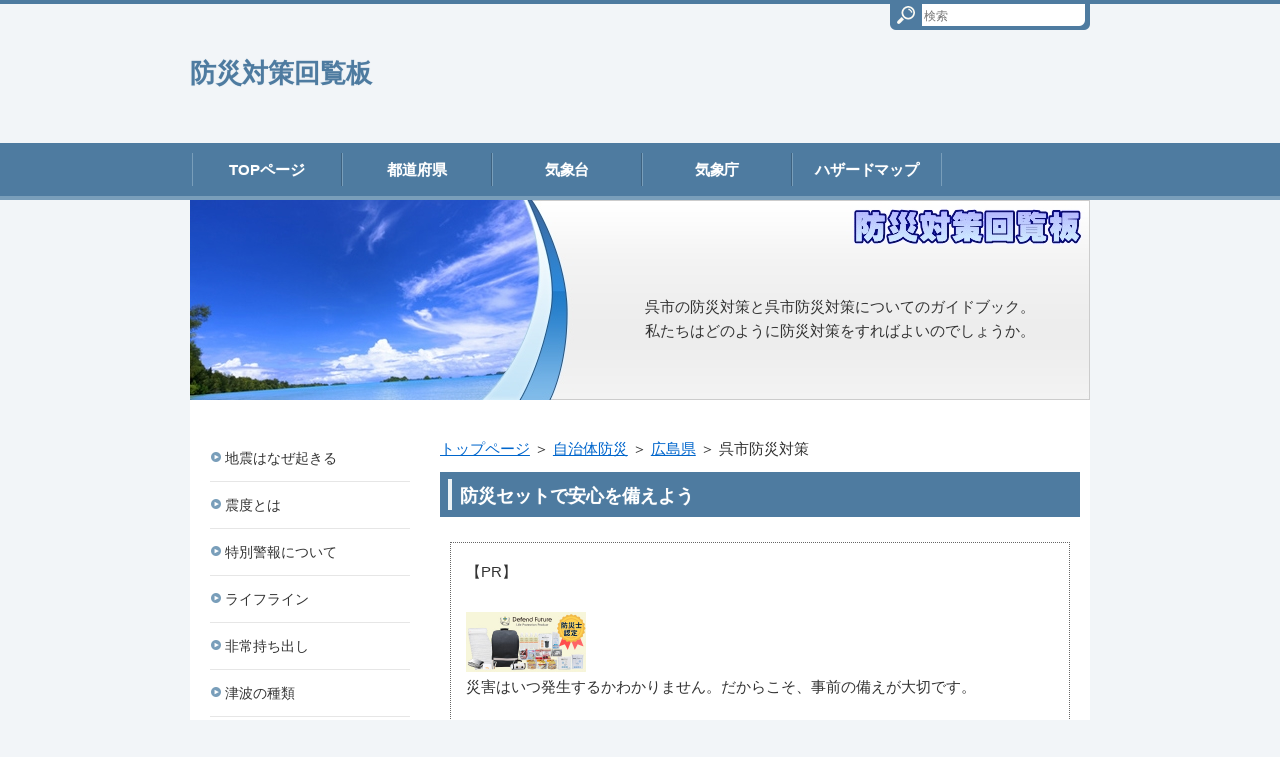

--- FILE ---
content_type: text/html
request_url: https://www.ksamtys.net/bousai/jichitai_bousai/hirosima/hirosima_kure.html
body_size: 5713
content:
<?xml version="1.0" encoding="Shift_JIS"?>
<!DOCTYPE html PUBLIC "-//W3C//DTD XHTML 1.0 Transitional//EN" "http://www.w3.org/TR/xhtml1/DTD/xhtml1-transitional.dtd">
<html xmlns="http://www.w3.org/1999/xhtml" xml:lang="ja" lang="ja">
<head prefix="og: https://ogp.me/ns#">
<script async src="https://pagead2.googlesyndication.com/pagead/js/adsbygoogle.js?client=ca-pub-2054247723026724"
     crossorigin="anonymous"></script>
<meta http-equiv="Content-Type" content="text/html; charset=Shift_JIS" />
<meta http-equiv="Content-Style-Type" content="text/css" />
<meta http-equiv="Content-Script-Type" content="text/javascript" />
<meta name="viewport" content="width=device-width, initial-scale=1.0, minimum-scale=1.0, maximum-scale=1.0, user-scalable=no" />
<meta http-equiv="X-UA-Compatible" content="IE=edge,chrome=1" />
<title>呉市防災対策</title>
<meta name="keywords" content="呉市の防災対策" />
<meta name="description" content="呉市の防災対策と呉市防災対策についてのガイドブック。私たちはどのように防災対策をすればよいのでしょうか。" />
<script src="https://ajax.googleapis.com/ajax/libs/jquery/1.9.1/jquery.min.js" type="text/javascript"></script>
<script src="../../js/config.js" type="text/javascript"></script>
<script src="../../js/jquery.easing.1.3.js"></script>
<link rel="stylesheet" href="../../styles.css" type="text/css" />
<link rel="stylesheet" href="../../css/textstyles.css" type="text/css" />
<link rel="alternate" type="application/rss+xml" title="RSS" href="https://ksamtys.net/bousai/rss.xml" />
<meta property="og:url" content="https://ksamtys.net/bousai/jichitai_bousai/hirosima/hirosima_kure.html">
<meta property="og:type" content="article">
<meta property="og:title" content="呉市防災対策">
<meta property="og:description" content="呉市の防災対策と呉市防災対策についてのガイドブック。私たちはどのように防災対策をすればよいのでしょうか。">
<meta property="og:site_name" content="防災対策回覧板">
<meta property="og:image" content="https://ksamtys.net/bousai/img/sample.jpg">
</head>
<body>
<div id="wrapper">
<div id="top">
<h1 id="logo"><a href="../../"><div id="logo"><span class="logotext">防災対策回覧板</span></div></a></h1>
</div>
<div id="nav"><div id="topmenubox"><div id="topmenubtn">MENU</div><div id="topmenu">
<ul>
<li><span><a href="../../" ontouchstart>TOPページ</a></span></li>
<li><span><a href="../../jichitai/" ontouchstart>都道府県</a></span></li>
<li><span><a href="../../kishoudai.html" ontouchstart>気象台</a></span></li>
<li><span><a href="../../kishouchou.html" ontouchstart>気象庁</a></span></li>
<li><span><a href="../../hazadomap.html" ontouchstart>ハザードマップ</a></span></li>
</ul>
</div></div></div>
<div id="headerbox">
<div class="inner">
<div id="header">
<img class="lazyload" data-src="../../img/header.jpg" width="900" height="200" /><noscript><img src="../../img/header.jpg" /></noscript>
<div id="headertxt">
<div class="desc">呉市の防災対策と呉市防災対策についてのガイドブック。私たちはどのように防災対策をすればよいのでしょうか。</div>
</div>
</div>
</div>
</div>
<div id="column2">
<div id="contents">
<div id="layoutbox">
<div id="main">
<div id="siteNavi">
<span><a href="../../">トップページ</a></span> ＞ <span><a href="../../jichitai_bousai/">自治体防災</a></span> ＞ <span><a href="../../jichitai_bousai/hirosima/">広島県</a></span> ＞ <span>呉市防災対策</span>
</div>
<div class="freespace">
<div class="space-box">
<h3><span>防災セットで安心を備えよう</span></h3>
<div class="space-body"><div id="space1"><div class="dottbox"><p>【PR】</p>
<p><a href="https://px.a8.net/svt/ejp?a8mat=2NGEUF+G6AGXE+328C+1HM30X" rel="nofollow"><br><img class="lazyload" border="0" width="120" height="60" alt="" data-src="https://www29.a8.net/svt/bgt?aid=160329255978&wid=025&eno=01&mid=s00000014286009005000&mc=1"><noscript><img border="0" width="120" height="60" alt="" src="https://www29.a8.net/svt/bgt?aid=160329255978&wid=025&eno=01&mid=s00000014286009005000&mc=1"></noscript></a></p>
<p><img class="lazyload" border="0" width="1" height="1" data-src="https://www18.a8.net/0.gif?a8mat=2NGEUF+G6AGXE+328C+1HM30X" alt=""><noscript><img border="0" width="1" height="1" src="https://www18.a8.net/0.gif?a8mat=2NGEUF+G6AGXE+328C+1HM30X" alt=""></noscript></p>
<p>災害はいつ発生するかわかりません。だからこそ、事前の備えが大切です。</p>
<p>&nbsp;</p>
<p>【ディフェンドフューチャー】の防災セットは、必要なアイテムを厳選し、緊急時に役立つよう設計されています。</p>
<p>&nbsp;</p>
<p>本記事では、防災セットの特徴と、なぜ今準備すべきなのかをご紹介します。</p>
<p>&nbsp;</p>
<h4><span>防災セットとは？</span></h4>
<p>&nbsp;</p>
<p>【ディフェンドフューチャー】の防災セットは、災害時に必要なアイテムをコンパクトにまとめた便利なセットです。</p>
<p>&nbsp;</p>
<p>例えば、防災リュックは一般的な寝室や玄関に馴染むデザインで、夜間でも見つけやすい蓄光材付きの取っ手が特徴です。</p>
<p>&nbsp;</p>
<p>さらに、<b>非常食セット</b>は長期保存が可能で、栄養バランスを考慮した食品が揃っています。</p>
<p>&nbsp;</p>
<p><a href="https://px.a8.net/svt/ejp?a8mat=2NGEUF+G6AGXE+328C+1HONMA" rel="nofollow">防災グッズなら防災士店長が厳選した39点セット【ディフェンドフューチャー】</a></p>
<p><img class="lazyload" border="0" width="1" height="1" data-src="https://www10.a8.net/0.gif?a8mat=2NGEUF+G6AGXE+328C+1HONMA" alt=""><noscript><img border="0" width="1" height="1" src="https://www10.a8.net/0.gif?a8mat=2NGEUF+G6AGXE+328C+1HONMA" alt=""></noscript></p>
<p>&nbsp;</p>
<h4><span>防災セットのメリット</span></h4>
<p>&nbsp;</p>
<p><b>●すぐに持ち出せる</b></p>
<p>必要なアイテムが一つのバッグにまとまっているため、緊急時に素早く対応できます。</p>
<p><b>●長期保存可能</b></p>
<p>食料や水の賞味期限が長く、定期的な買い替えの手間を減らせます。</p>
<p><b>●多様なアイテムを完備</b></p>
<p>防災ラジオ、ヘルメット、衛生用品など、災害時に必要なものが揃っています。</p>
<p>&nbsp;</p>
<h4><span>今すぐ備えるべき理由</span></h4>
<p>日本は地震や台風などの自然災害が多い国です。過去の災害を振り返ると、事前の備えが生死を分けることもあります。</p>
<p>&nbsp;</p>
<p>防災セットを活用することで、家族や大切な人の安全を守る準備ができます。</p>
<p>&nbsp;</p>
<p>災害は予測できませんが、備えることはできます。今すぐ準備を始めて、未来の安全を確保しましょう。</p>
</div></div></div>
</div>
</div>
<h2><span>呉市防災対策　◇呉市防災情報リンク集◇</span></h2>
<div id="text1" class="txt-body">
<p><strong>呉市防災対策</strong>に関する情報について紹介した、<strong>呉市防災対策</strong>情報です。このページからリンクされた呉市のホームページへ直接アクセスし、防災対策に関する情報を閲覧することができます。呉市の防災への取り組みを、インターネットというメディアを利用し地域の皆様へ情報サービスをしていますのでご利用いただければ幸いです。</p>
<p>&nbsp;</p>
<p>スポンサード リンク</p>
<script async src="//pagead2.googlesyndication.com/pagead/js/adsbygoogle.js"></script>
<!-- 防災対策rwd_topad -->
<ins class="adsbygoogle"
     style="display:block"
     data-ad-client="ca-pub-2054247723026724"
     data-ad-slot="7595157920"
     data-ad-format="auto"></ins>
<script>
(adsbygoogle = window.adsbygoogle || []).push({});
</script>
<p>&nbsp;</p>
<h2 id="i1"><span>呉市の防災対策情報</span></h2>
<p><span style="color: #000000;">呉市の防災に関するページについての紹介です。大地震が発生すると、ライフライン(電気・水道・ガス・電話など)がストップする可能性があります。そのとき慌てないためにも、日頃から地震に対する備えをする必要があります。</span></p>
<div class="nmlbox"><p>呉市の防災対策情報主な内容の紹介<br>広島県防災 Ｗｅｂ<br>消防局ホームページへ<br>避難するときの注意点<br>防災対応を身につけよう　自主防災組織<br>異常を感じたら連絡を　がけ地・河川など<br>資金を融資　がけ地の工事<br>地震災害から身を守るために<br>風水害から身を守るために<br>風水害対策は万全ですか？<br>がけ地に建っている住宅の解体費等を補助します<br>災害時の避難所・一時避難場所<br>呉市地域防災計画（消防局ホームページへ）<br>洪水ハザードマップ（消防局ホームページへ）<br>他</p>
<p>&nbsp;</p>
<p><span style="color:#FF7A0A">■詳しくは…</span><a href="https://www.city.kure.hiroshima.jp/kure_top.html" rel="noopener" target="_blank">呉市ホームページ</a> &gt; 災害・救急情報 &gt; <a href="https://www.city.kure.hiroshima.jp/kureinfo/info_bousai.html" rel="noopener" target="_blank">防災情報</a>のページをご覧ください。<br>※ここで紹介しております内容は呉市の防災ページより一部抜粋紹介させていただいております。</p>
</div>
<p>&nbsp;</p>
<p>スポンサード リンク</p>
<script async src="//pagead2.googlesyndication.com/pagead/js/adsbygoogle.js"></script>
<!-- 防災対策rwd_mad -->
<ins class="adsbygoogle"
     style="display:inline-block;width:300px;height:250px"
     data-ad-client="ca-pub-2054247723026724"
     data-ad-slot="3025357522"></ins>
<script>
(adsbygoogle = window.adsbygoogle || []).push({});
</script>
<p>&nbsp;</p>
<h3 id="i2"><span>地震対策</span></h3>
<p>地震はいつ起こるかわかりません、止めることもできません。<br>被害を最小限にとどめるために次のようなことを心がけることが大切です。</p>
<p>&nbsp;</p>
<p>地震でこわいのは火災です。日ごろから火気器具の点検・整備をして、家から火を出さない環境づくりに心がけましょう。<br>非常用持出品を確かめ、飲料水・食料・救急医薬品・生活必需品・防災用品を備えておく。<br>避難場所や避難経路の確認や役割分担など、防災についても家族で相談しておくことも大切です。</p>
<p>&nbsp;</p>
<p>普段の生活で「地震が来たら危ない！」と思った所<br><img class="lazyload" data-src="../../img/menu_bg.png" width="10" height="10" alt="" /><noscript><img src="../../img/menu_bg.png" alt="" /></noscript>ブロック塀や石垣はくずれないように補強する。<br><img class="lazyload" data-src="../../img/menu_bg.png" width="10" height="10" alt="" /><noscript><img src="../../img/menu_bg.png" alt="" /></noscript>不安定なアンテナや屋根瓦は補強する。<br><img class="lazyload" data-src="../../img/menu_bg.png" width="10" height="10" alt="" /><noscript><img src="../../img/menu_bg.png" alt="" /></noscript>プロパンガスのボンベは鎖でしっかり固定する。<br><img class="lazyload" data-src="../../img/menu_bg.png" width="10" height="10" alt="" /><noscript><img src="../../img/menu_bg.png" alt="" /></noscript>家具や大型家電製品などの転倒防止策を行う。</p>
<p>&nbsp;</p>
<table class="dsc2item col2" cellspacing="1">
<tbody>
<tr>
<th>地震発生時の防災心得</th>
</tr>
<tr>
<td>
<p><img class="lazyload" data-src="../../img/button_more2.png" width="16" height="14" alt="" /><noscript><img src="../../img/button_more2.png" alt="" /></noscript>まず自分の身の安全を守る。<br><img class="lazyload" data-src="../../img/button_more2.png" width="16" height="14" alt="" /><noscript><img src="../../img/button_more2.png" alt="" /></noscript>あわてて戸外に飛び出さず、出口を確保する。<br><img class="lazyload" data-src="../../img/button_more2.png" width="16" height="14" alt="" /><noscript><img src="../../img/button_more2.png" alt="" /></noscript>避難は徒歩で、持物は最小限にする。<br><img class="lazyload" data-src="../../img/button_more2.png" width="16" height="14" alt="" /><noscript><img src="../../img/button_more2.png" alt="" /></noscript>狭い路地、塀のわき、がけ、川べりに近寄らない。<br><img class="lazyload" data-src="../../img/button_more2.png" width="16" height="14" alt="" /><noscript><img src="../../img/button_more2.png" alt="" /></noscript>山崩れ、がけ崩れ、浸水に注意する。</span><br>避難時には、ブレーカーを切り、ガスや水道の元栓を締めましょう。</p>
</td>
</tr>
</tbody>
</table>
<div class="dottbox"><p>防災対策官公庁リンク<br>■気象庁 　<a href="https://www.jma.go.jp/bosai/map.html#contents=tsunami" target="_blank" rel="nofollow noopener">津波警報・予報</a><br>■<a href="https://tenki.jp/" target="_blank" rel="nofollow noopener">日本気象協会</a><br>■内閣府<a href="https://www.cao.go.jp/seisaku/seisaku.html" target="_blank" rel="nofollow noopener">防災情報のページ</a><br>■国土交通省 <a href="https://www.mlit.go.jp/saigai/bosaijoho/" target="_blank" rel="nofollow noopener">防災情報提供センター</a></p>
<p>&nbsp;</p>
<p><防災気象情報主な内容><br>気象警報・注意報等<br>気象警報・注意報、気象情報、<br>海上警報、台風情報、洪水予報、土砂災害警戒情報、竜巻注意情報<br>地震・津波・火山関連<br>津波警報・注意報、津波情報、津波予報、地震情報、東海地震関連情報、噴火警報・予報</p>
</div>
<p>&nbsp;</p>
<p>スポンサード リンク</p>
<script async src="//pagead2.googlesyndication.com/pagead/js/adsbygoogle.js"></script>
<!-- 防災対策回覧板down-ad -->
<ins class="adsbygoogle"
     style="display:inline-block;width:336px;height:280px"
     data-ad-client="ca-pub-2054247723026724"
     data-ad-slot="6832923046"></ins>
<script>
(adsbygoogle = window.adsbygoogle || []).push({});
</script>
<p>&nbsp;</p>
<p>【呉市 防災対策回覧板】</p>
</div>
</div>
<div id="menu">
<nav>
<div class="menuitem">
<div class="menubox menulist"><ul id="menu1">
<li><a href="../../genin.html">地震はなぜ起きる</a></li>
<li><a href="../../sindo.html">震度とは</a></li>
<li><a href="../../tokubetukeihou.html">特別警報について</a></li>
<li><a href="../../raifurain.html">ライフライン</a></li>
<li><a href="../../hijyou.html">非常持ち出し</a></li>
<li><a href="../../tunami.html">津波の種類</a></li>
<li><a href="../../kakojisin.html">過去の主な地震</a></li>
<li><a href="../../jisinsonae.html">地震への備え</a></li>
<li><a href="../../shokuryoubichiku.html">食料備蓄のポイント</a></li>
<li><a href="../../kinkyujisin.html">緊急地震速報について</a></li>
<li><a href="../../dengon.html">災害用伝言ダイヤル</a></li>
<li><a href="../../bousainohi.html">防災の日</a></li>
<li><a href="../../kanitoire.html">簡易トイレの準備</a></li>
<li><a href="../../jisinhasei.html">地震災害が発生したら</a></li>
<li><a href="../../izatoiutoki.html">いざという時に備えて</a></li>
<li><a href="../../pethinan.html">ペットと一緒に避難する場合</a></li>
<li><a href="../../jisinhoken.html">地震保険制度</a></li>
<li><a href="../../hazadomap.html">ハザードマップ</a></li>
<li><a href="../../ekijyouka.html">液状化現象</a></li>
<li><a href="../../taihuu.html">台風について</a></li>
<li><a href="../../kishoudai.html">気象台を調べる</a></li>
<li><a href="../../kishouchou.html">気象庁ホームページの紹介</a></li>
<li><a href="../../seihutaiou.html">政府対応 地震・津波に関するホームページ</a></li>
<li><a href="../../bousaikiso.html">防災の基礎知識：災害から身を守るために</a></li>
</ul></div>
</div>
<div class="menuitem">
<h4><span>防災対策回覧板</span></h4>
<div class="menubox menulist"><ul id="menu2">
<li><a href="../../jichitai/">都道府県</a></li>
<li><a href="../../jichitai_bousai/">自治体防災</a></li>
<li><a href="../../menseki.html">免責事項・著作権について</a></li>
<li><a href="../../linkshu.html">防災対策回覧板リンク集</a></li>
</ul></div>
</div>
</nav>
</div>
<br class="clear" />
</div>
<div id="pagetop"><a href="#top">このページの先頭へ戻る</a></div>
</div>
</div>
<div id="footer">
<div class="inner">
<div id="footlinkbox"><div id="footermenu">
</div></div>
<div id="searchbox"><form name="search" id="search" method="Get" action="../../search.php">
<input type="text" Class="skwd" name="keyword" size="20" placeholder="検索" value="" required />
<input type="submit" value="検索" />
</form></div>
<div id="footsub"></div>
</div>
<div class="copyright">Copyright (C) 2025 防災対策回覧板All Rights Reserved.</div>
</div>
</div>
<script src="https://cdn.jsdelivr.net/npm/lazyload@2.0.0-rc.2/lazyload.js"></script>
<script>lazyload();</script>
</body>
</html>

--- FILE ---
content_type: text/html; charset=utf-8
request_url: https://www.google.com/recaptcha/api2/aframe
body_size: 266
content:
<!DOCTYPE HTML><html><head><meta http-equiv="content-type" content="text/html; charset=UTF-8"></head><body><script nonce="zWV_uqczeEimjvAxrviM4g">/** Anti-fraud and anti-abuse applications only. See google.com/recaptcha */ try{var clients={'sodar':'https://pagead2.googlesyndication.com/pagead/sodar?'};window.addEventListener("message",function(a){try{if(a.source===window.parent){var b=JSON.parse(a.data);var c=clients[b['id']];if(c){var d=document.createElement('img');d.src=c+b['params']+'&rc='+(localStorage.getItem("rc::a")?sessionStorage.getItem("rc::b"):"");window.document.body.appendChild(d);sessionStorage.setItem("rc::e",parseInt(sessionStorage.getItem("rc::e")||0)+1);localStorage.setItem("rc::h",'1768876400857');}}}catch(b){}});window.parent.postMessage("_grecaptcha_ready", "*");}catch(b){}</script></body></html>

--- FILE ---
content_type: text/css
request_url: https://www.ksamtys.net/bousai/styles.css
body_size: 12239
content:
@charset "UTF-8";
table{
width:100%;
font-size:13px;
margin:10px 0;
border-collapse:collapse;
border-spacing:0px;
}
th{
background-color:#EBEBEB;
padding:0;
}
td{
background-color:#FFFFFF;
padding:0;
}
table,td,th{
border:solid 1px #CCC;
}
table#toptbl,table#toptbl td,table#toptbl th{
 border:none;
}
#menu .ritem td,#rmenu .ritem td{border:none;}
.rtitle{
height:44px;
text-align:center;
overflow:hidden;
padding:4px;
}
.rimg{
text-align:center;
}
.timg img{
max-width:200px;
height:auto;
}
.price{
color:#CC0000;
font-weight:bold;
}
.tdesc{
text-align:left;
vertical-align:top;
}
.ritm{
background-color:#FFFFFF;
table-layout:fixed;
}
.ritm th,.ritm td{
padding:6px;
line-height:120%;
vertical-align:top;
text-align:center;
}
.tokusho{
}
.tokusho th,.tokusho td{
padding:8px;
}
.tokusho th{
background-color:#E3E3E3;
width:30%;
}
.ritm_desc{
}
.ritm_desc td{
vertical-align:top;
padding:10px;
}
.ritm_desc .title{
background-color:#EBEBEB;
padding:5px;
margin-bottom:8px;
text-align:left;
line-height:120%;
font-family:'HGP創英角ｺﾞｼｯｸUB','Hiragino Kaku Gothic Pro','ヒラギノ角ゴ Pro W6',sans-serif;
font-weight:normal;
}
.ritm_desc .title a{
color:#333;
}
.ritm_desc .title a:hover{
color:#FF0000;
}
.ritm_desc .desc{
padding:20px;
}
.ritm_desc .price{
text-align:left;
padding:0px;
}
.ritm_desc .img{
width:20%;
}
.ritm_desc .more,.ritm_desc .price,.ritm_desc .review{
line-height:25px;
height:25px;
margin-right:5px;
margin-left:5px;
}
table.rnk1item{
table-layout:auto;
border:solid 1px #CCC;
}
.rnk1item td,.rnk1item th{
border:none;
border-bottom:dotted 1px #CCC;
}
.rnk1item th{
background-color:#FFF;
width:auto;
padding:5px;
width:60px;
vertical-align:middle;
}
.rnk1item td{
background-color:#FFFFFF;
vertical-align:top;
font-size:12px;
line-height:130%;
padding:15px 10px;
}
.rnk1item .ttitle{
font-size:18px;
font-weight:bold;
margin-bottom:12px;
line-height:130%;
}
.rnk1item th,.rnk1item td{
}
.rnk1item .timg{
width:auto;
padding-top:10px;
vertical-align:middle;
}
.rnk1item .alt th,.rnk1item .alt td{
}
table.rnk2item{
table-layout:auto;
border:solid 1px #CCC;
}
.rnk2item .timg,.rnk2item .tdesc{
padding:8px;
vertical-align:top;
}
.rnk2item th.ttitle{
padding:10px;
text-align:left;
font-size:16px;
}
.rnk2item td{
overflow:hidden;
}
.rnk2item td.tdesc{
width:100%;
}
.rnk2item td.timg{
width:auto;
}
.rnk2item td.tdesc,.rnk2item td.timg{
border:none;
}
.rnk2item .timg img{
padding-bottom:10px;
height:auto;
}
.rnk2item .tdesc{
line-height:150%;
}
table.rnk2item table.ttable{
width:101%;
margin:0px;
padding:0px;
border:none;
table-layout:fixed;
}
.ttable th,.ttable td{
padding:8px;
line-height:130%;
text-align:center;
border:none;
border-right:dotted 1px #CCC;
}
.rnk3item{
table-layout:auto;
border:solid 1px #CCC;
}
.rnk3item th{
text-align:left;
padding:8px;
font-size:17px;
}
.rnk3item th img{
vertical-align:bottom;
margin-right:6px;
}
.rnk3item td{
padding:10px;
border:none;
}
.rnk3item td.timg{
text-align:center;
width:auto;
}
.rnk3item .img-center{
width:auto;
display:inline;
}
.rnk3item th img{
float:left;
}
.prc1item{
table-layout:auto;
}
.prc1item th{
padding:6px;
text-align:center;
}
.prc1item td{
text-align:center;
padding:6px;
}
.prc1item td{
text-align:center;
padding:6px;
}
.prc1item .alt td{
background-color:#F5F5F5;
}
.prc1item .price{
text-align:right;
width:100px;
font-size:15px;
}
.dsc1item,.dsc2item{
background-color:#CCCCCC;
table-layout:fixed;
}
.dsc1item th,.dsc1item td,.dsc2item th,.dsc2item td{
padding:6px;
}
.dsc1item th{
width:30%;
}
.dsc1item th,.dsc2item th{
text-align:center;
}
.dsc1item td,.dsc2item td{
vertical-align:top;
}
.tblmenu1item td{
font-size:12px;
line-height:130%;
vertical-align:top;
}
.tblmenu1item td .ttitle{
background-color:#EEEEEE;
font-weight:bolder;
padding:7px;
margin-bottom:8px;
font-size:13px;
}
@media screen and (max-width:640px){
td,th,tr{
-moz-box-sizing:border-box;
box-sizing:border-box;
}
tr{
width:100%;
}
.rnk1item th,.rnk1item td{
width:100%;
display:block;
border:none;
}
.rnk1item tr{
border-bottom:solid 1px #CCC;
}
.rnk1item .timg,.rnk1item th,.rnk1item .timg p,.rnk1item th p{
text-align:center !important;
}
.rnk2item td.timg,.rnk2item td.tdesc{
display:block;
width:100%;
border-right:solid 1px #CCC;
}
.rnk2item td.timg{
text-align:center !important;
}
.rnk3item th,.rnk3item td{
display:block;
width:100%;
}
.tokusho td,.tokusho th{
display:block;
width:100%;
}
}
table{
}
td{
}
th{
}
.rank1,.rank2,.rank3,.rank4,.rank5,.point,.point1,.point2,.point3,.point4,.point5,.point6,.point7,.point8,.point9,.point10{
font-family:sans-serif;
font-weight:bold;
_zoom:1;
overflow:hidden;
}
h4{
clear:none;
}
h4,h5,h6,ul,ol{
_zoom:1;
overflow:hidden;
}
.lbg{
line-height:140%;
}
.rank1,.rank2,.rank3,.rank4,.rank5{
background-repeat:no-repeat;
height:25px;
font-size:18px;
margin:10px 0 15px 0;
padding:35px 0 5px 65px;
color:#333;
border-bottom:dotted 1px #666;
clear:both;
}
.rank1{
background-image:url(./img/rank1_a.gif);
}
.rank2{
background-image:url(./img/rank2_a.gif);
}
.rank3{
background-image:url(./img/rank3_a.gif);
}
.rank4{
background-image:url(./img/rank4_a.gif);
}
.rank5{
background-image:url(./img/rank5_a.gif);
}
.point1,.point2,.point3,.point4,.point5,.point6,.point7,.point8,.point9,.point10{
background-repeat:no-repeat;
height:26px;
padding-left:46px;
font-size:16px;
margin-top:10px;
padding-top:14px;
margin-bottom:10px;
border-bottom:dotted 2px #CCC;
color:#3F3F3F;
background-position:4px top;
clear:both;
}
.point{
font-size:15px;
color:#333;
background-image:url(./img/point.png);
background-repeat:no-repeat;
padding-top:5px;
padding-bottom:5px;
padding-left:60px;
margin-bottom:5px;
line-height:130%;
}
.point1{
background-image:url(./img/point1.gif);
}
.point2{
background-image:url(./img/point2.gif);
}
.point3{
background-image:url(./img/point3.gif);
}
.point4{
background-image:url(./img/point4.gif);
}
.point5{
background-image:url(./img/point5.gif);
}
.point6{
background-image:url(./img/point6.gif);
}
.point7{
background-image:url(./img/point7.gif);
}
.point8{
background-image:url(./img/point8.gif);
}
.point9{
background-image:url(./img/point9.gif);
}
.point10{
background-image:url(./img/point10.gif);
}
.arrow_blue,.arrow_orange,.arrow_black,.arrow_red{
background-repeat:no-repeat;
font-weight:bold;
line-height:160%;
font-size:16px;
background-position:left center;
padding-left:25px;
margin-top:3px;
margin-bottom:3px;
font-family:sans-serif;
_zoom:1;
overflow:hidden;
}
.arrow_blue{
background-image:url(./img/arrow_blue.gif);
}
.arrow_orange{
background-image:url(./img/arrow_orange.gif);
}
.arrow_black{
background-image:url(./img/arrow_black.gif);
}
.arrow_red{
background-image:url(./img/arrow_red.gif);
}
blockquote{
font-size:12px;
color:#666666;
border:2px dotted #CCCCCC;
padding-top:10px;
padding-right:10px;
padding-bottom:10px;
padding-left:10px;
margin:15px;
line-height:130%;
}
.alert,.accept,.attention,.thint{
font-size:12px;
line-height:130%;
padding-top:10px;
padding-right:10px;
padding-bottom:10px;
padding-left:55px;
margin-top:10px;
margin-bottom:10px;
background-position:8px 3px;
}
.alert{
background-color:#FFEFEF;
background-image:url(./img/alert.png);
background-repeat:no-repeat;
color:#A2462F;
border:1px solid #FABDA7;
}
.accept{
border:1px solid #C2E39B;
background-color:#EFFADA;
background-image:url(./img/accept.png);
background-repeat:no-repeat;
color:#346F15;
}
.attention{
border:1px solid #FDE8A8;
background-color:#FEF8E0;
background-image:url(./img/attention.png);
background-repeat:no-repeat;
color:#804900;
}
.thint{
border:1px solid #C5D7ED;
background-color:#EFF4FA;
background-image:url(./img/thint.png);
background-repeat:no-repeat;
color:#2C4F7A;
}
 .user1,.user2{
font-size:12px;
line-height:130%;
padding-top:12px;
padding-right:12px;
padding-bottom:12px;
padding-left:100px;
margin-top:10px;
margin-bottom:10px;
background-repeat:no-repeat;
background-position:12px 12px;
background-color:#EFF4FA;
border:1px solid #C5D7ED;
min-height:70px;
_height:70px;
_zoom:1;
overflow:hidden;
}
 .user1{
background-image:url(./img/user1.png);
}
 .user2{
background-image:url(./img/user2.png);
}
.noimage{
padding-left:12px;
background-image:none;
min-height:15px;
}
.ylw{
background-color:#FFE566;
font-weight:bold;
padding:2px;
}
.nmlbox,.dottbox,.ylwbox,.graybg{
padding:15px;
margin-top:10px;
margin-bottom:10px;
clear:both;
}
 .graybg{
background-color:#EBEBEB;
}
.dottbox{
border:dotted 1px #666;
}
.nmlbox{
border:2px solid #CCCCCC;
}
.ylwbox{
background-color:#FFFFD2;
border:2px solid #CC0000;
}
.border1,.border2,.border3,.borderdot,.borderdot2{
margin:10px;
padding:0px;
line-height:1px;
height:1px;
_zoom:1;
overflow:hidden;
}
.border1{
border-bottom:solid 1px #999;
}
.border2{
border-bottom:solid 1px #990000;
}
.border3{
border-bottom:solid 1px #003366;
}
.borderdot{
border-top:dotted 1px #999;
}
.borderdot2{
border-top:dotted 2px #999;
}
.layout_l{
float:left;
}
.layout_r{
float:right;
}
.hd,.hd:hover,.hd:visited{
color:#333;
text-decoration:none;
}
.rnd1{
padding:15px;
margin:15px auto 15px auto;
}
.rnd1{
position:relative;
z-index:1;
padding:15px;
margin:15px auto 15px auto;
-moz-border-radius:10px;
-webkit-border-radius:10px;
border-radius:10px;
}
.rbox1{
background-color:#f0f0f0;
border:1px solid #d7d7d7;
}
.rbox2{
background-color:#FFF;
border:2px solid #FF843F;
}
.rbox3{
background-color:#FFF;
}
.rbox4{
background-color:#F5F5F5;
}
.shadow1,.shadow2,.shadow3{
padding:15px;
margin:15px auto 15px auto;
}
.shadow1{
-moz-box-shadow:2px 2px 2px rgba(0,0,0,0.4);
-webkit-box-shadow:2px 2px 3px rgba(0,0,0,0.4);
box-shadow:2px 2px 2px rgba(0,0,0,0.4);
}
.shadow2{
-moz-box-shadow:2px 2px 3px rgba(0,0,0,0.3);
-webkit-box-shadow:2px 2px 3px rgba(0,0,0,0.3);
box-shadow:0px 0px 3px rgba(0,0,0,0.3);
}
.question1{
font-size:17px;
font-weight:bold;
line-height:130%;
margin:15px auto 4px auto;
padding:5px 0 6px 50px;
background-image:url(./img/q1.png);
background-repeat:no-repeat;
background-position:10px top;
}
.answer1{
position:relative;
font-size:13px;
line-height:140%;
border:solid 1px #CCC;
background-color:#F5F5F5;
-moz-border-radius:10px;
-webkit-border-radius:10px;
border-radius:10px;
margin:5px auto 35px auto;
padding:20px 20px 20px 60px;
background-image:url(./img/a1.png);
background-repeat:no-repeat;
background-position:12px 18px;
}
.question2{
font-size:17px;
font-weight:bold;
line-height:130%;
margin:20px auto 4px auto;
padding:5px 0 6px 50px;
background-image:url(./img/q2.png);
background-repeat:no-repeat;
background-position:10px top;
}
.answer2{
position:relative;
font-size:13px;
line-height:140%;
margin:5px auto 15px auto;
padding:10px 10px 20px 50px;
background-image:url(./img/a2.png);
background-repeat:no-repeat;
background-position:10px 12px;
border-bottom:dotted 1px #CCC;
}
.bln{
font-size:13px;
line-height:130%;
_zoom:1;
overflow:hidden;
padding:0;
margin:0;
color:#333333;
}
.b_body{
margin:0;
width:auto;
padding:12px 19px;
_zoom:1;
overflow:hidden;
}
.balloon1 .b_body{
background-color:#F5F5F5;
border:solid 1px #CCC;
}
.balloon2 .b_body{
background-color:#FFF;
border:solid 1px #CCC;
}
.balloon3 .b_body{
background-color:#EBEBEB;
}
.balloon4 .b_body{
background-color:#EAF1FF;
border:solid 1px #6AA3F9;
}
.balloon5 .b_body{
background-color:#FFEAEA;
border:solid 1px #F96565;
}
.balloon6 .b_body{
background-color:#FFF;
border:solid 2px #CC0000;
}
.balloon7 .b_body{
background-color:#FFF;
border:solid 2px #0080B8;
}
.balloon8 .b_body{
background-color:#FFF;
border:solid 2px #FF8201;
}
.balloon9 .b_body{
background-color:#FFF;
border:2px solid #739221;
}
.bln .img-l{
position:relative;
z-index:100;
background-image:url(./img/balloon.png);
top:18px;
left:1px;
float:left;
width:28px;
height:19px;
margin:0;
}
.bln .img-r{
position:relative;
z-index:100;
background-image:url(./img/balloon.png);
top:18px;
right:1px;
float:right;
width:28px;
height:19px;
margin:0;
}
.bln .img-t{
position:relative;
z-index:100;
background-image:url(./img/balloon.png);
top:1px;
left:30px;
width:22px;
height:22px;
float:none;
margin:0;
}
.bln .img-b{
position:relative;
z-index:100;
background-image:url(./img/balloon.png);
bottom:1px;
left:30px;
width:22px;
height:22px;
margin:0;
}
div.bln:after{height:0; visibility:hidden; content:"."; display:block; clear:both;}
.balloon1 .img-b{ background-position:0 0;} 
.balloon1 .img-l{ background-position:0 -72px;} 
.balloon1 .img-r{ background-position:0 -139px;} 
.balloon1 .img-t{ background-position:0 -206px;} 
.balloon2 .img-b{ background-position:0 -278px;} 
.balloon2 .img-l{ background-position:0 -350px;} 
.balloon2 .img-r{ background-position:0 -417px;} 
.balloon2 .img-t{ background-position:0 -484px;} 
.balloon3 .img-b{ background-position:0 -556px;} 
.balloon3 .img-l{ background-position:0 -628px;} 
.balloon3 .img-r{ background-position:0 -695px;} 
.balloon3 .img-t{ background-position:0 -762px;} 
.balloon4 .img-b{ background-position:0 -834px;} 
.balloon4 .img-l{ background-position:0 -906px;} 
.balloon4 .img-r{ background-position:0 -973px;} 
.balloon4 .img-t{ background-position:0 -1040px;} 
.balloon5 .img-b{ background-position:0 -1112px;} 
.balloon5 .img-l{ background-position:0 -1184px;} 
.balloon5 .img-r{ background-position:0 -1251px;} 
.balloon5 .img-t{ background-position:0 -1318px;} 
.balloon6 .img-b{ background-position:0 -1390px;bottom:2px;} 
.balloon6 .img-l{ background-position:0 -1462px;left:2px;} 
.balloon6 .img-r{ background-position:0 -1531px;right:2px;} 
.balloon6 .img-t{ background-position:0 -1600px;top:2px;} 
.balloon7 .img-b{ background-position:0 -1672px;bottom:2px;} 
.balloon7 .img-l{ background-position:0 -1744px;left:2px;} 
.balloon7 .img-r{ background-position:0 -1813px;right:2px;} 
.balloon7 .img-t{ background-position:0 -1882px;top:2px;} 
.balloon8 .img-b{ background-position:-78px 0;bottom:2px;} 
.balloon8 .img-l{ background-position:-78px -72px;left:2px;}
.balloon8 .img-r{ background-position:-78px -141px;right:2px;}
.balloon8 .img-t{ background-position:-78px -210px;top:2px;}
.balloon9 .img-b{ background-position:-78px -282px;bottom:2px;} 
.balloon9 .img-l{ background-position:-78px -354px;left:2px;} 
.balloon9 .img-r{ background-position:-78px -423px;right:2px;} 
.balloon9 .img-t{ background-position:-78px -492px;top:2px;} 
#footermenu{
text-align:center;
padding:6px;
}
.txt-border{
background-image:url(./img/dott.gif);
background-repeat:repeat;
background-position:left top;
font-size:13px;
line-height:30px;
margin:10px;
padding:0 !important;
border:none !important;
box-shadow:none !important;
}
.txt-border p{
font-size:13px;
line-height:30px;
}
.txt-line{
border:2px solid #CCCCCC;
}
.txt-yellowback{
background-color:#FFF9DF;
border:2px solid #CC0000;
}
.txt-grayback{
background-color:#e6e6e6;
border:3px solid #f6f6f6;
}
.txt-grayback .body{
background-color:#fbfbfb;
}
.txt-colorback{
background-color:#ffe591;
border:3px solid #fff8e1;
}
.txt-colorback .body{
background-color:#fffcf2;
}
.txt-frame{
background-image:url(./img/frame_l.gif);
background-repeat:repeat-y;
background-position:left top;
}
.txt-frame .top{
background-image:url(./img/frame_t.gif);
background-repeat:no-repeat;
background-position:left top;
height:7px;
overflow:hidden;
}
.txt-frame .top_inner{
background-image:url(./img/frame_tr.gif);
background-repeat:no-repeat;
background-position:right top;
height:7px;
}
.txt-frame .body{
background-image:url(./img/frame_r.gif);
background-repeat:repeat-y;
background-position:right top;
padding:20px 25px;
*zoom:1;
}
.txt-frame .bottom{
background-image:url(./img/frame_b.gif);
background-repeat:no-repeat;
background-position:left top;
height:7px;
overflow:hidden;
}
.txt-frame .bottom span{
background-image:url(./img/frame_br.gif);
background-repeat:no-repeat;
background-position:right top;
display:block;
height:7px;
}
.txt-colorframe{
background-image:url(./img/colorframe_l.gif);
background-repeat:repeat-y;
background-position:left top;
}
.txt-colorframe .top{
background-image:url(./img/colorframe_t.gif);
background-repeat:no-repeat;
background-position:left top;
height:7px;
overflow:hidden;
}
.txt-colorframe .top_inner{
background-image:url(./img/colorframe_tr.gif);
background-repeat:no-repeat;
background-position:right top;
height:7px;
}
.txt-colorframe .body{
background-image:url(./img/colorframe_r.gif);
background-repeat:repeat-y;
background-position:right top;
padding:20px 25px;
*zoom:1;
}
.txt-colorframe .bottom{
background-image:url(./img/colorframe_b.gif);
background-repeat:no-repeat;
background-position:left top;
height:7px;
overflow:hidden;
}
.txt-colorframe .bottom span{
background-image:url(./img/colorframe_br.gif);
background-repeat:no-repeat;
background-position:right top;
display:block;
height:7px;
}
.txt-rndbox{
background-image:url(./img/round_l.gif);
background-repeat:repeat-y;
background-position:left top;
border:none !important;
box-shadow:none !important;
}
.txt-rndbox .top{
background-image:url(./img/round_t.gif);
background-repeat:no-repeat;
background-position:left top;
height:15px;
overflow:hidden;
}
.txt-rndbox .top_inner{
background-image:url(./img/round_tr.gif);
background-repeat:no-repeat;
background-position:right top;
height:15px;
}
.txt-rndbox .body{
background-image:url(./img/round_r.gif);
background-repeat:repeat-y;
background-position:right top;
padding:10px 25px;
*zoom:1;
}
.txt-rndbox .bottom{
background-image:url(./img/round_b.gif);
background-repeat:no-repeat;
background-position:left top;
height:15px;
overflow:hidden;
}
.txt-rndbox .bottom span{
background-image:url(./img/round_br.gif);
background-repeat:no-repeat;
background-position:right top;
display:block;
height:15px;
}
#main .txt-decbox1 h2,#main .txt-decbox1 h3,#main .txt-decbox1 h2 span,#main .txt-decbox1 h3 span,#main .txt-decbox2 h2,#main .txt-decbox2 h3,#main .txt-decbox2 h2 span,#main .txt-decbox2 h3 span{
margin:0 !important;
background-image:none;
padding:0;
border:none;
background-color:transparent;
text-align:center;
font-size:20px;
line-height:1.3;
}
#main .txt-decbox1 h2:before,#main .txt-decbox1 h3:before,#main .txt-decbox2 h2:before,#main .txt-decbox2 h3:before,#main .txt-decbox1 h2:after,#main .txt-decbox1 h3:after,#main .txt-decbox2 h2:after,#main .txt-decbox2 h3:after,#main .txt-decbox1 h2 span:before,#main .txt-decbox1 h3 span:before,#main .txt-decbox2 h2 span:before,#main .txt-decbox2 h3 span:before,#main .txt-decbox1 h2 span:after,#main .txt-decbox1 h3 span:after,#main .txt-decbox2 h2 span:after,#main .txt-decbox2 h3 span:after{
background:none;
border:none;
bottom:0;
left:0;
right:0;
top:0;
content:"";
position:static !important;
z-index:-1;
line-height:0;
display:none;
background-color:#fffbee;
}
#text1.txt-decbox1,#text2.txt-decbox1,#text3.txt-decbox1,#text4.txt-decbox1,#text5.txt-decbox1,#text6.txt-decbox1,#text7.txt-decbox1,#text8.txt-decbox1,#text9.txt-decbox1,#text10.txt-decbox1{
background-color:#fffbee;
}
.txt-decbox1{
background-color:#fffbee;
background-image:url(./img/decbox_l.gif);
background-repeat:repeat-y;
background-position:left top;
}
.txt-decbox1 .top{
background-image:url(./img/decbox_t.gif);
background-repeat:no-repeat;
background-position:left top;
height:auto;
padding:0;
}
.txt-decbox1 .top_inner{
background-image:url(./img/decbox_r.gif);
background-repeat:repeat-y;
background-position:right top;
}
.txt-decbox1 .top_inner .top_box{
background-image:url(./img/decbox_tr.gif);
background-repeat:no-repeat;
background-position:right top;
text-align:center;
margin:0;
min-height:36px;
}
#main .txt-decbox1 h2,#main .txt-decbox1 h3{
display:block;
line-height:120%;
padding:30px 60px 10px;
}
.txt-decbox1 .body{
background-image:url(./img/decbox_r.gif);
background-repeat:repeat-y;
background-position:right top;
padding:10px 30px 0;
width:auto;
*zoom:1;
}
.txt-decbox1 .bottom{
background-image:url(./img/decbox_b.gif);
background-repeat:no-repeat;
background-position:left top;
height:50px;
padding:0;
}
.txt-decbox1 .bottom span{
background-image:url(./img/decbox_br.gif);
background-repeat:no-repeat;
background-position:right top;
display:block;
height:50px;
margin:0;
}
.txt-decbox2{
background-image:url(./img/decbox2_r.gif);
background-position:right bottom;
background-repeat:repeat-y;
}
.txt-decbox2 .top{
background-image:url(./img/decbox2_tr.gif);
background-repeat:no-repeat;
background-position:right top;
padding:16px 16px 0 0;
height:auto;
}
.txt-decbox2 .top_inner{
background-image:url(./img/decbox2_l.gif);
background-position:left top;
background-repeat:repeat-y;
}
.txt-decbox2 .top_inner .top_box{
background-image:url(./img/decbox2_t.gif);
background-position:left top;
background-repeat:no-repeat;
padding-left:16px;
position:relative;
top:-16px;
}
.txt-decbox2 .top_inner .top_box2{
background-image:url(./img/decbox2_t2.gif);
background-position:center top;
background-repeat:no-repeat;
display:block;
text-align:center;
min-height:30px;
}
#main .txt-decbox2 h2 span,#main .txt-decbox2 h3 span{
padding:50px 14px 0;
}
.txt-decbox2 .body{
background-image:url(./img/decbox2_l.gif);
background-position:left bottom;
background-repeat:repeat-y;
margin-bottom:-20px;
margin-right:16px;
overflow:hidden;
padding:0 14px 0 30px;
position:relative;
*zoom:1;
}
.txt-decbox2 .bottom{
background-image:url(./img/decbox2_br.gif);
background-position:right top;
background-repeat:no-repeat;
height:60px;
}
.txt-decbox2 .bottom span{
background-image:url(./img/decbox2_b.gif);
background-position:left top;
background-repeat:no-repeat;
display:block;
height:60px;
}
#main .txt-grayback,#main .txt-colorback,#main .txt-line,#main .txt-frame,#main .txt-colorframe,#main .txt-rndbox{
margin-top:10px;
margin-bottom:10px;
}
#main .txt-grayback,#main .txt-colorback{
padding:1px;
}
#main .txt-grayback .body,#main .txt-colorback .body{
padding:20px;
*zoom:1;
}
#main .txt-frame,#main .txt-colorframe{
padding:0;
}
#main .txt-rndbox,#main .txt-decbox1,#main .txt-decbox2{
padding:0;
}
#main .txt-decbox1 .top h2 span,#main .txt-decbox1 .top h3 span{
color:#c1996b;
}
#main .txt-decbox2 .top h2 span,#main .txt-decbox2 .top h3 span{
color:#c28446;
}
.hd{
color:#333;
text-decoration:none;
}
blockquote{
font-size:15px;
color:#666666;
border:2px dotted #CCCCCC;
margin:0;
padding-top:10px;
padding-right:10px;
padding-bottom:10px;
padding-left:10px;
line-height:140%;
}
.border1,.border2,.border3,.borderdot,.borderdot2{
margin:10px 0;
}
.rbox3{
background-color:#FFF;
border:1px solid #d7d7d7;
}
.rtitle{
padding:10px;
}
*{
margin:0;
padding:0;
}
html,body,div,span,applet,object,iframe,h1,h2,h3,h4,h5,h6,p,blockquote,pre,a,abbr,acronym,address,big,cite,code,del,dfn,em,font,img,ins,kbd,q,s,samp,small,strike,strong,sub,sup,tt,var,b,u,i,center,dl,dt,dd,ol,ul,li,fieldset,form,label,legend,table,caption{
background:transparent;
border:0;
font-size:100%;
outline:0;
vertical-align:baseline;
}
blockquote:before,blockquote:after,q:before,q:after{
content:'';
content:none;
}
body{ line-height:1; }
ol,ul{ list-style:none; }
blockquote,q{ quotes:none; }
div,p,h1,h2,h3,h4,h5,h6{
_zoom:1;
display:block;
text-align:left;
}
img{
border:0;
}
@media screen and (max-width:899px){
img{
font-size:0;
height:auto;
line-height:0;
max-width:100%;
vertical-align:top;
}
}
@media screen and (max-width:640px){
img{
float:none !important;
}
}
:focus{ outline:0; }
ins{ text-decoration:none; }
del{ text-decoration:line-through; }
table{
border-collapse:collapse;
border-spacing:0;
}
input,select{
vertical-align:middle;
}
body{
background-color:#f2f5f8;
border-top:4px solid #4e7ba0;
color:#333333;
font-family:'メイリオ',Helvetica,'Hiragino Kaku Gothic Pro',sans-serif;
font-size:15px;
line-height:180%;
text-align:center;
letter-spacing:-0.001em;
-webkit-text-size-adjust:100%;
}
h1,h2,h3,h4,h5,h6,.title,dt{
font-family:'ヒラギノ角ゴ Pro W3','Hiragino Kaku Gothic Pro','メイリオ',Meiryo,Verdana,'ＭＳ Ｐゴシック',sans-serif;
font-weight:700;
}
.clear{
clear:both;
font-size:1px;
line-height:0;
}
ul{
margin:0 10px;
padding:10px 0;
}
ul li{
background-image:url(img/li.png);
background-position:5px 8px;
background-repeat:no-repeat;
padding:0 0 0 16px;
}
ol{
list-style-type:decimal;
margin:0 10px;
padding:10px 0 10px 25px;
}
a{ color:#0066cc; }
a:hover{
color:#0066cc;
text-decoration:none;
}
a:hover img{
background:none !important;
}
a img{ background:none !important; }
#main a:hover,#menu a:hover,#rmenu a:hover,#pagetop a:hover{
left:1px;
position:relative;
top:1px;
}
@media screen and (max-width:640px){
#main a:hover,#menu a:hover,#rmenu a:hover,#pagetop a:hover{
left:0;
position:static;
top:0;
}
}
#wrapper{
overflow:hidden;
text-align:center;
}
#contents{
margin:0 auto;
padding:30px 0 50px;
position:relative;
text-align:center;
width:900px;
background-color:#FFF;
}
#layoutbox{
background-color:#FFF;
overflow:hidden;
padding:5px 10px;
}
#siteNavi{
font-size:15px;
margin-bottom:10px;
}
@media screen and (max-width:899px){
#contents{
padding:30px 10px 50px;
width:auto;
}
#layoutbox{
padding:5px;
}
}
@media screen and (max-width:640px){
#contents{
padding:15px 0 50px;
}
#layoutbox{
padding:5px 0;
}
#siteNavi{
font-size:13px;
margin-bottom:5px;
padding:0 10px;
}
}
#pagetop{
bottom:-3px;
clear:both;
position:absolute;
right:10px;
z-index:5;
}
#pagetop a{
background-image:url(img/pagetop_button.png);
background-position:left top;
background-repeat:no-repeat;
display:block;
height:28px;
overflow:hidden;
text-indent:-9999px;
width:100px;
}
@media screen and (max-width:899px){
#pagetop{
right:10px;
}
#pagetop a{
background-image:url(img/pagetop_button2@.png);
background-position:right top;
padding-right:50px;
}
}
@media screen and (max-width:640px){
#pagetop{
bottom:0;
overflow:hidden;
right:0;
width:100%;
border-top:3px solid #799eba;
}
#pagetop a{
background-image:url(img/pagetop_button_smp.png);
background-position:center center;
background-repeat:no-repeat;
background-color:#4e7ba0;
border:none;
font-size:13px;
height:40px;
line-height:40px;
padding:0;
position:relative;
text-align:center;
width:100%;
}
}
#searchbox{
background-image:url(img/search_input.png);
background-position:right top;
background-repeat:no-repeat;
font-size:12px;
left:auto;
height:28px;
margin-left:0;
position:absolute;
top:2px;
width:100%;
max-width:900px;
}
#searchbox input{
background-color:transparent;
border:none;
cursor:pointer;
height:24px;
overflow:hidden;
position:absolute;
right:170px;
text-indent:-9999px;
top:2px;
vertical-align:middle;
width:28px;
}
#searchbox form{
margin:0;
padding:0;
position:relative;
}
#searchbox .skwd{
background-image:none;
border:0 none;
cursor:auto;
font-size:12px;
right:6px;
line-height:18px;
text-indent:0;
width:160px;
}
@media screen and (max-width:640px){
#searchbox{
background-color:#4e7ba0;
background-image:url(img/searchbutton.png);
background-position:15px 5px;
background-repeat:no-repeat;
margin:10px auto 5px;
padding:0 15px;
height:40px;
top:auto;
right:auto;
position:relative;
width:100%;
color:#333;
}
#searchbox input{
width:30px;
height:26px;
padding:0;
color:#333;
left:0px;
-webkit-appearance:none;
}
#searchbox input.skwd{
font-size:14px;
margin:0 0 0 30px;
padding:0px 5px 0 5px;
background-color:#fff;
overflow:hidden;
max-width:100%;
width:82%;
}
}
.txt-img{
}
.txt-img img{
margin:0 8px 8px 8px;
}
.center{
margin-bottom:5px;
margin-top:5px;
text-align:center;
}
.float-l{ float:left;}
.float-r{ float:right;}
.float-l img,.float-r img{
margin-bottom:20px;
}
.float-l img{ 
margin-right:20px;
}
.float-r img{
margin-left:20px;
}
.clear,.FloatEnd{
clear:both;
font-size:1px;
height:0;
line-height:0;
}
@media screen and (max-width:640px){
.txt-img{
padding:0 10px;
text-align:center !important;
}
.txt-img,.txt-img img{
float:none !important;
}
.float-l p,.float-l{
text-align:center;
float:none;
}
}
#top{
margin:0 auto;
text-align:left;
width:900px;
}
#top #logo,#top h1{
padding:28px 0;
width:600px;
}
#top #logo a,#top h1 a{
color:#4e7ba0;
text-shadow:0 0 1px rgba(78,123,160,.3);
font-size:26px;
font-weight:600;
text-decoration:none;
}
#top #logo a img,#top h1 a img{
vertical-align:middle;
}
@media screen and (max-width:899px){
#top{
width:auto;
}
#top #logo,#top h1{
-webkit-box-sizing:border-box;
-moz-box-sizing:border-box;
box-sizing:border-box;
padding:28px 0 28px 10px;
width:66.6666666667%;
}
}
@media screen and (max-width:640px){
#top #logo,#top h1{
padding:18px 60px 18px 10px;
width:auto;
}
#top #logo a,#top h1 a{
font-size:18px;
}
}
#headerbox .inner{
text-align:center;
}
#header{
height:350px;
margin:0 auto;
position:relative;
text-align:left;
width:900px;
}
#header img{
left:0;
position:absolute;
top:0;
}
#header #headertxt{
left:50%;
position:absolute;
top:80px;
width:45%;
}
#header .title,#header .desc{
padding-left:5px;
padding-right:5px;
}
#header .title a{
color:#4e7ba0;
text-shadow:0 0 1px rgba(78,123,160,.3);
font-size:28px;
font-weight:700;
line-height:120%;
text-decoration:none;
word-wrap:break-word;
}
#header .desc{
color:#333;
font-size:15px;
line-height:160%;
padding-top:15px;
word-wrap:break-word;
}
#header .desc span{
color:#333;
font-size:15px;
padding-top:15px;
}
@media screen and (max-width:899px){
#headerbox{
position:relative;
}
#header{
height:auto !important;
width:auto;
}
#header img{
position:static;
}
}
@media screen and (max-width:640px){
#header #headertxt{
padding:15px 15px 5px;
position:static;
width:auto;
}
#header .title{
text-align:center;
text-shadow:1px 1px 1px rgb(204,204,204);
}
#header .title a{
color:#4e7ba0;
font-size:20px;
}
#header .desc{
color:#343434;
font-size:12px;
}
}
*:first-child+html body{
padding-left:1px;
}
#nav{
border-bottom:4px solid #799eba;
background-color:#4e7ba0;
}
#topmenubox{
margin:0 auto;
text-align:center;
width:916px;
}
#topmenubox #topmenubtn{
display:none;
}
#topmenu ul,#topmenu li{
list-style-image:none;
list-style-type:none;
background-image:none;
}
#topmenu ul{
font-family:'ヒラギノ角ゴ Pro W3','Hiragino Kaku Gothic Pro','メイリオ',Meiryo,Verdana,'ＭＳ Ｐゴシック',sans-serif;
font-weight:700;
overflow:hidden;
width:900px;
padding:10px 0;
}
#topmenu li{
border-left:1px solid #799eba;
border-right:1px solid #3e6280;
padding:0;
float:left;
width:148px;
}
#topmenu li:last-child{
border-right:1px solid #799eba;
}
#topmenu li a{
list-style-image:none;
color:#fff;
display:block;
font-size:1em;
text-shadow:0 0 1px rgba(255,255,255,.3);
overflow:hidden;
padding:3px;
text-align:center;
text-decoration:none;
}
#topmenu li a:hover{
text-decoration:underline;
}
@media screen and (max-width:899px){
#topmenubox{
padding:0;
width:auto;
}
#topmenu ul{
background:none repeat scroll 0 0 transparent;
display:table;
width:100%;
clear:both;
margin:0;
}
#topmenu li{
background:none repeat scroll 0 0 transparent;
display:table-cell;
float:none;
margin:0;
padding:0;
width:auto;
}
#topmenu li:before{
clear:both;
background-color:transparent;
content:"";
height:auto;
left:auto;
position:static;
top:auto;
width:auto;
}
#topmenu li a{
position:relative;
}
}
@media screen and (max-width:640px){
#nav{
border-bottom:none;
background-color:none;
}
#topmenubox{
padding:0;
position:relative;
margin:0;
}
#topmenubox #topmenubtn{
color:#4e7ba0;
cursor:pointer;
display:block;
font-size:10px;
height:20px;
padding-top:15px;
position:absolute;
right:10px;
text-align:center;
top:-45px;
width:40px;
}
#topmenubox #topmenubtn:before{
border-bottom:3px solid #4e7ba0;
border-top:3px solid #4e7ba0;
content:"";
height:3px;
left:7px;
position:absolute;
top:0;
width:26px;
}
#topmenubox #topmenubtn:after{
border-top:3px solid #4e7ba0;
content:"";
height:0;
left:7px;
position:absolute;
top:12px;
width:26px;
}
#topmenu ul{
display:none;
table-layout:auto;
margin:0;
padding:0;
}
#topmenu ul.menuon{
display:block;
}
#topmenu li{
border-bottom:1px solid #799eba;
display:block;
text-align:left;
}
#topmenu li:last-child{
border-bottom:none;
}
#topmenu li a{
color:#fff;
padding:8px 45px 8px 20px;
position:relative;
text-align:left;
}
#topmenu li a:before{
border-bottom:none;
border-left:none;
border-right:2px solid #ffffff;
border-top:2px solid #ffffff;
background-color:transparent;
height:5px;
margin-top:-4px;
right:20px;
top:50%;
-webkit-transform:rotate(45deg);
transform:rotate(45deg);
width:5px;
}
#topmenu li:first-child a:after{
background-color:transparent;
left:0;
width:0;
}
#topmenu li:last-child{
border-right:none;
}
}
#main{
float:right;
overflow:hidden;
word-wrap:break-word;
width:640px;
}
@media screen and (max-width:899px){
#main{
width:72.2222222222%;
}
}
@media screen and (max-width:640px){
#main{
float:none;
width:100%;
}
}
#main .text,#text1,#text2,#text3,#text4,#text5,#text6,#text7,#text8,#text9,#text10,#space1,#space2{
margin-bottom:20px;
overflow:hidden;
padding:10px;
}
#main h2,#main h3{
background-color:#4e7ba0;
margin-bottom:5px;
padding:5px 0;
}
#main h2 span,#main h3 span{
display:block;
border-left:4px solid #eef3f6;
color:#FFF;
font-size:18px;
text-shadow:0 0 1px rgba(255,255,255,.3);
margin:2px 8px;
padding:4px 0 0 8px;
}
#main .text h3,#text1 h3,#text2 h3,#text3 h3,#text4 h3,#text5 h3,#text6 h3,#text7 h3,#text8 h3,#text9 h3,#text10 h3,#space1 h3,#space2 h3{
margin:0 0 5px -10px;
}
#main h4{
background-image:url(img/h4-border-Bottom.gif);
background-position:left bottom;
background-repeat:repeat-x;
margin:5px auto;
position:relative;
}
#main h4 span{
background-image:url(img/h4.png);
background-position:left 10px;
background-repeat:no-repeat;
color:#4e7ba0;
text-shadow:0 0 1px rgba(78,123,160,.3);
display:block;
font-size:17px;
padding:3px 0 3px 12px;
position:relative;
}
#main h5{
background-image:url(img/h5.png);
background-position:left top;
background-repeat:no-repeat;
color:#333333;
text-shadow:0 0 1px rgba(51,51,51,.1);
font-size:16px;
line-height:150%;
margin:3px auto;
padding-left:28px;
}
#main h6{
background-image:url(img/h6.png);
background-position:left 1px;
background-repeat:no-repeat;
color:#333333;
text-shadow:0 0 1px rgba(51,51,51,.1);
font-size:16px;
margin:3px auto;
padding-left:22px;
line-height:140%;
}
#main .atn02{
background-color:#f2f2f2;
background-image:url(img/atn_02.gif);
background-position:14px 14px;
background-repeat:no-repeat;
margin:20px 0 10px;
overflow:hidden;
padding:20px 20px 20px 50px;
}
@media all and (-webkit-min-device-pixel-ratio:1.5){
#main .atn02{
background-image:url(img/atn_02@2x.gif);
-webkit-background-size:22px 32px;
background-size:22px 32px;
}
}
#main .atn02 span{
border-bottom:1px dashed #c2c2c2;
color:#4d4d4d;
font-weight:bold;
padding-bottom:3px;
}
@media screen and (max-width:640px){
#main h2,#main h3{
margin:0;
}
#main .text h3,#text1 h3,#text2 h3,#text3 h3,#text4 h3,#text5 h3,#text6 h3,#text7 h3,#text8 h3,#text9 h3,#text10 h3,#space1 h3,#space2 h3{
margin:20px -10px 10px;
}
}
#menu img{
max-width:100%;
height:auto;
}
#menu{
float:left;
overflow:hidden;
width:220px;
}
#menu ul#newEntry,#menu ul#entryarchive,#rmenu ul#newEntry,#rmenu ul#entryarchive{
background-image:url(img/menubox_bg.gif);
background-position:center bottom;
background-repeat:repeat-x;
padding:0 0 5px 0;
}
#menu .rankbox{
border-bottom:1px solid #E6E6E6;
font-size:12px;
margin-bottom:10px;
padding-bottom:10px;
}
#menu .rankbox img{
width:185px;
}
.menubox{
margin-bottom:25px;
}
.menulist{
margin-bottom:0 !important;
overflow:hidden;
}
.menulist ul{
margin-bottom:25px;
padding:0 0 5px 0;
}
.menulist li{
background:none repeat scroll 0 0 transparent;
border-bottom:1px solid #e6e6e6;
line-height:150%;
padding:0;
position:relative;
}
.menulist li a{
background-image:url(img/menu_bg.png);
background-position:1px 17px;
background-repeat:no-repeat;
color:#333333;
display:block;
font-size:14px;
padding:12px 10px 12px 15px;
text-decoration:none;
}
.menulist li a:hover{
color:#4e7ba0;
text-decoration:underline;
}
.menulist .l2 a{
background-image:url(img/menu_bg2.png);
background-position:15px 18px;
font-weight:normal;
padding-left:26px;
}
.menulist .l3 a{
background-image:url(img/menu_bg2.png);
background-position:30px 18px;
font-weight:normal;
padding-left:41px;
}
#menu .title,#rmenu .title,#menu h4,#rmenu h4{
background-color:#4e7ba0;
border-bottom:2px solid #fafafa;
overflow:hidden;
position:relative;
text-shadow:none;
margin:0;
}
#menu .title span,#rmenu .title span,#menu h4 span,#rmenu h4 span{
background-image:url(img/menu-h4.png);
background-position:left 11px;
background-repeat:no-repeat;
color:#fff;text-shadow:0 0 1px rgba(255,255,255,.3);
display:block;
font-size:16px;
padding:14px 8px 14px 34px;
line-height:130%;
}
@media screen and (max-width:899px){
#menu{
width:24.4444444444%;
}
#column2 .menulist li a,.menulist .l2 a,.menulist .l3 a{
position:relative;
}
}
@media screen and (max-width:640px){
#menu{
float:none;
width:100%;
}
#menu .title,#rmenu .title,#menu h4,#rmenu h4{
margin-left:0;
}
#menu .title span,#rmenu .title span,#menu h4 span,#rmenu h4 span{
font-size:18px;
}
.menulist ul{
margin-bottom:5px;
}
.menulist .l2,.menulist .l3{
display:none;
}
.menubox{
margin-bottom:0;
}
#menu .title span,#rmenu .title span,#menu h4 span,#rmenu h4 span{
border-bottom:1px solid #e6e6e6;
border-left:none;
border-right:none;
border-top:1px solid #e6e6e6;
}
}
.bannerbox{
background-color:#FFF;
-webkit-border-radius:6px;
-moz-border-radius:6px;
border-radius:6px;
margin-bottom:10px;
position:relative;
}
.bannerbox ul{
padding:5px;
}
.bannerbox li{
background:none repeat scroll 0 0 transparent;
margin-bottom:5px;
padding:0;
}
.bannerbox li a{
font-size:15px;
}
.bannerbox li a img{
vertical-align:bottom; 
}
@media screen and (max-width:899px){
.bannerbox li:before{
background-color:transparent;
content:"";
height:auto;
left:auto;
position:static;
top:auto;
width:auto;
}
.menulist li:before{
background-color:transparent;
}
}
@media screen and (max-width:640px){
.bannerbox li{
margin-bottom:10px;
text-align:center;
}
}
ul#newEntry li,ul#entryarchive li{
background:none repeat scroll 0 0 transparent;
border-bottom:1px solid #E6E6E6;
font-size:12px;
line-height:140%;
padding:15px 10px;
}
@media screen and (max-width:899px){
ul#newEntry li:before,ul#entryarchive li:before{
background-color:transparent;
content:"";
height:auto;
left:auto;
position:static;
top:auto;
width:auto;
}
}
#footer{
border-top:3px solid #799eba;
background-color:#4e7ba0;
color:#FFF;
font-size:12px;
margin:0 auto;
text-align:center;
}
#footer .inner{
margin:0 auto;
overflow:hidden;
padding:2px 0 2px;
width:900px;
text-align:center;
font-size:13px;
}
#footer a{
color:#FFF;
}
#footer p{
float:right;
overflow:hidden;
position:relative;
word-wrap:break-word;
}
#footlinkbox{
background-color:#4e7ba0;
padding:10px 10px 5px;
text-align:center;
}
#footermenu{
ont-size:0;
letter-spacing:-.40em;
line-height:26px;
margin:0 auto;
text-align:left;
max-width:900px;
}
#footermenu span{
display:inline-block;
margin:0 25px 5px 0;
*display:inline;
*zoom:1;
}
#footermenu a{
border-right:1px solid #799eba;
color:#fff;
letter-spacing:normal;
line-height:140%;
font-size:12px;
padding-right:25px;
text-decoration:none;
}
#footermenu a:hover{
text-decoration:underline;
}
#footer #footsub{
text-align:center;
max-width:900px;
height:auto;
margin:10px auto 0;
}
#footer .copyright{
display:block;
background-color:#3e6280;
line-height:28px;
text-align:center;
font-size:14px;
}
@media screen and (max-width:899px){
#footer .inner{
text-align:center;
max-width:100%;
}
#footlinkbox{
padding:15px 0 5px 10px;
}
#footermenu{
max-width:100%;
}
}
@media screen and (max-width:640px){
#footer{
background-image:none;
border-top:none;
}
#footlinkbox{
margin-bottom:0;
padding:0;
}
#footermenu span{
border-bottom:1px solid #799eba;
display:block;
margin:0;
}
#footermenu a{
border-right:none;
display:block;
font-size:13px;
padding:12px 24px 12px 10px;
position:relative;
text-decoration:none;
}
#footermenu{
position:static;
width:auto;
margin:0;
padding:0;
}
#footer .inner{
background-color:#4e7ba0;
padding:0px 10px 10px 0;
line-height:130%;
}
#footer #footsub{
text-align:center;
}
#footer #footsub a{
text-decoration:none;
}
#footer #footsub a:first-child{
border-left:none;
}
}
#whatsnew{
margin-bottom:20px;
position:relative;
}
#whatsnew .title{
background-color:#4e7ba0;
margin-bottom:5px;
padding:5px 0;
}
#whatsnew .title span{
background-image:url(img/whatsnew_title.png);
background-position:left top;
background-repeat:no-repeat;
display:block;
color:#FFF;text-shadow:0 0 1px rgba(255,255,255,.3);
font-size:18px;
font-weight:600;
margin:2px 0px;
padding:4px 38px;
}
#whatsnew ul{
padding:0;
}
#whatsnew ul li{
background:none repeat scroll 0 0 transparent;
border-bottom:1px dotted #ccc;
font-size:15px;
padding:10px 15px;
position:relative;
}
#whatsnew ul li span{
padding-right:10px;
}
@media screen and (max-width:899px){
#whatsnew .title{
position:relative;
}
#whatsnew ul li:before{
background-color:transparent;
}
}
@media screen and (max-width:640px){
#whatsnew{
background-color:#fbfbfb;
margin-bottom:0;
padding:10px 0 0;
}
#whatsnew .title{
margin-right:0;
border-bottom:none;
}
#whatsnew ul{
background-color:#ffffff;
border-bottom:1px solid #e6e6e6;
}
#whatsnew ul:last-child{
border-bottom:none;
}
#whatsnew ul li:last-child{
border-bottom:none;
}
#whatsnew ul li span{
color:#666666;
display:block;
padding-right:0;
}
}
#categorylist{
padding:10px;
}
#categorylist .catbox{
background-color:#f2f5f8;
margin-right:10px;
margin-bottom:30px;
overflow:hidden;
position:relative;
font-size:15px;
_height:1%;
}
#categorylist .thumb{
float:left;
padding:0 20px 0 0;
}
#categorylist .thumb img{
vertical-align:bottom;
}
#categorylist .body{
overflow:hidden;
}
#categorylist .title{
background-image:url(img/h4-border-Bottom.gif);
background-position:left bottom;
background-repeat:repeat-x;
font-weight:700;
margin-bottom:10px;
overflow:hidden;
padding:10px 15px 8px 15px;
}
#categorylist .title a{
background-image:url(img/category_title.png);
background-position:left 9px;
background-repeat:no-repeat;
color:#4e7ba0;
font-size:18px;
line-height:1.6;
text-decoration:none;
padding:6px 22px 13px;
}
#categorylist p{
font-size:15px;
line-height:170%;
padding:0 15px;
}
#categorylist .more{
float:right;
height:30px;
margin:10px 1px 1px 0;
padding:0 15px 15px 0;
_height:1%;
}
#categorylist .more a{
background-image:url(img/button_more2.png);
background-position:right 6px;
background-repeat:no-repeat;
display:block;
padding-right:19px;
color:#4e7ba0;
}
#pagelist{
margin-bottom:10px;
margin-top:10px;
padding:10px;
text-align:center;
}
#pagelist ul{
letter-spacing:-0.4em;
padding:0;
}
#pagelist li{
background:none repeat scroll 0 0 transparent;
display:inline-block;
letter-spacing:normal;
list-style-type:none;
margin:0 5px 10px;
padding:0;
*display:inline;
*zoom:1;
}
#pagelist a{
background-color:#fbfbfb;
border:1px solid #e6e6e6;
color:#333333;
display:inline-block;
padding:6px 15px;
text-align:center;
text-decoration:none;
*display:inline;
*zoom:1;
}
#pagelist a:hover{
background-color:#333333;
color:#FFF;
}
@media screen and (max-width:899px){
#categorylist .more a{
background-position:right 4px;
display:block;
font-size:15px;
height:26px;
line-height:24px;
overflow:hidden;
position:relative;
text-align:center;
text-indent:inherit;
}
#categorylist .more a:before{
border-bottom:none;
border-left:none;
border-right:1px solid #ffffff;
border-top:1px solid #ffffff;
content:"";
height:4px;
margin-top:-2px;
position:absolute;
right:16px;
top:50%;
-webkit-transform:rotate(45deg);
transform:rotate(45deg);
width:4px;
}
#pagelist li:before{
background-color:transparent;
content:"";
height:auto;
left:auto;
position:static;
top:auto;
width:auto;
}
}
@media screen and (max-width:640px){
#categorylist .catbox{
padding:15px;
}
#categorylist .thumb{
float:left;
padding:0 15px 0 0;
}
#categorylist .thumb img{
max-width:100px;
}
#categorylist .title{
padding:5px 0;
}
#categorylist .title a{
font-size:16px;
background-position:left 5px;
line-height:1.6;
padding:4px 22px 15px;
}
#categorylist p{
font-size:14px;
line-height:150%;
}
}
#entrylist{
margin-right:10px;
margin-bottom:20px;
background-color:#f2f5f8;
}
#entrylist .inner{
overflow:hidden;
text-align:left;
}
#entrylist h4{
background-image:none;
background-color:#4e7ba0;
margin-bottom:5px;
padding:5px 0;
}
#entrylist h4 span{
background-image:url(img/entrylist-h4.png);
background-position:left 2px;
background-repeat:no-repeat;
display:block;
color:#FFF;text-shadow:0 0 1px rgba(255,255,255,.3);
line-height:32px;
font-size:18px;
margin:2px 8px 2px 0;
padding:4px 8px 2px 38px;
}
#entrylist dl{
overflow:hidden;
position:relative;
top:-1px;
*height:1%;
}
#entrylist dt{
border-top:1px dotted #ccc;
margin:0 10px;
padding:15px 5px;
position:relative;
*height:1%;
}
#entrylist dt:first-child{
border-top:none;
}
#entrylist dt a{
background-image:url(img/entry_title.png);
background-position:left 4px;
background-repeat:no-repeat;
display:inline-block;
font-size:15px;
font-weight:500;
line-height:150%;
padding:1px 0 1px 19px;
*display:inline;
*zoom:1;
}
#entrylist dd{
font-size:15px;
line-height:150%;
margin-top:-10px;
padding:0 10px 15px 25px;
}
#searchresult{
margin-bottom:20px;
overflow:hidden;
padding:10px;
}
#relNavigate{
margin-bottom:15px;
padding-bottom:10px;
padding-top:10px;
text-align:center;
}
#relNavigate a{
font-size:14px;
font-weight:700;
margin-left:10px;
margin-right:10px;
}
@media screen and (max-width:640px){
#entrylist{
margin:0;
padding:0;
}
#entrylist h4{
margin-left:-10px;
padding:8px;
}
#entrylist h4 span{
font-size:18px;
}
#entrylist dl{
border-bottom:none;
padding:0 5px;
top:0;
}
#entrylist dt{
padding:15px 5px;
}
#entrylist dt:first-child{
border-top:none;
}
#entrylist dt a{
font-size:15px;
}
#entrylist dt a:hover{
position:relative;
}
#entrylist dd{
font-size:14px;
line-height:140%;
padding:0 5px 15px 20px;
}
#relNavigate a{
background-color:#FBFBFB;
color:#333333;
display:inline-block;
height:40px;
line-height:40px;
position:relative;
text-decoration:none;
width:35%;
z-index:0;
}
#relNavigate a:hover{
position:relative;
}
#relNavigate a:first-child{
border-bottom:1px solid #E6E6E6;
border-right:1px solid #E6E6E6;
border-top:1px solid #E6E6E6;
}
#relNavigate a:last-child{
border-bottom:1px solid #E6E6E6;
border-left:1px solid #E6E6E6;
border-top:1px solid #E6E6E6;
}
#relNavigate a:before{
background-color:#FBFBFB;
content:"";
height:29px;
position:absolute;
top:5px;
-webkit-transform:rotate(45deg);
transform:rotate(45deg);
width:29px;
z-index:-1;
}
#relNavigate a:first-child:before{
border-bottom:1px solid #E6E6E6;
border-left:1px solid #E6E6E6;
left:-15px;
}
#relNavigate a:last-child:before{
border-right:1px solid #E6E6E6;
border-top:1px solid #E6E6E6;
right:-15px;
}
}
#sitemaps ul{
margin:0;
padding:5px 10px;
}
#sitemaps li{
background-image:none;
line-height:0;
padding:0;
}
#sitemaps .l1{
margin-top:10px;
}
#sitemaps .l2{
margin-top:5px;
}
#sitemaps .l3{
margin-top:5px;
}
#sitemaps li a{
background-image:url(img/menu_bg.png);
background-position:left 8px;
background-repeat:no-repeat;
display:inline-block;
line-height:180%;
list-style-image:none;
list-style-type:none;
padding-left:12px;
*display:inline;
*zoom:1;
color:#333;
text-decoration:none;
}
#sitemaps .l1 a{
font-size:16px;
font-weight:700;
}
#sitemaps .l2 a{
background-image:url(img/menu_bg2.png);
font-size:14px;
margin-left:25px;
}
#sitemaps .l3 a{
background-image:url(img/menu_bg2.png);
background-position:left 6px;
font-size:12px;
margin-left:45px;
}
@media screen and (max-width:640px){
#sitemaps ul{
padding:0 10px;
}
#sitemaps li{
border-bottom:1px solid #ddd;
}
#sitemaps .l1,#sitemaps .l2,#sitemaps .l3{
margin-top:0;
}
#sitemaps li a{
display:block;
padding:12px 10px 12px 25px;
text-decoration:none;
}
#sitemaps .l1 a{
background-position:10px 18px;
line-height:1.5;
}
#sitemaps .l2 a{
margin-left:0;
background-position:25px 20px;
padding:12px 40px;
}
#sitemaps .l3 a{
font-size:13px;
background-position:2px 16px;
padding:10px 15px;
}
#sitemaps li a:before{
left:20px;
top:20px;
}
#sitemaps .l2 a:before{
left:auto;
margin-top:-3px;
right:20px;
top:50%;
}
#sitemaps .l3 a:before{
left:50px;
}
}
#space1,#space2{ margin-bottom:25px }
#space3,#space4,#space5,#space6{
line-height:130%;
padding:10px;
}
.grayline{
border:1px solid #CCCCCC;
margin:10px;
}
.graybg{
margin:10px;
}
#main .grayline{
margin:10px;
padding:10px;
margin-bottom:15px;
}
#menu .grayline{
font-size:90%;
padding:8px;
margin-bottom:15px;
}
}
.blog{
border-bottom-color:#e6e6e6;
border-bottom-style:solid;
border-bottom-width:1px;
margin-bottom:15px;
overflow:hidden;
padding:10px;
}
.blog .thumb{
float:left;
margin-right:15px;
}
.blog .thumb img{ width:125px; }
.blog .title{
background-image:url(img/h6.png);
background-position:10px 1px;
background-repeat:no-repeat;
color:#333333;
text-shadow:0 0 1px rgba(51,51,51,.1);
font-size:16px;
margin:3px auto;
padding-left:34px;
line-height:140%;
}
.blog .title a{ color:#333; }
.blog .info{
color:#666;
margin-bottom:10px;
padding:0 10px;
}
.blog .info a{ color:#666; }
.blog .body{
line-height:150%;
overflow:hidden;
padding:0 10px;
}
.blog .more{
font-weight:700;
margin-bottom:10px;
margin-top:10px;
padding-right:5px;
text-align:right;
}
#searchresult dt{
font-size:14px;
padding:5px 0;
}
#searchresult dd{
border-bottom-color:#e6e6e6;
border-bottom-style:solid;
border-bottom-width:1px;
line-height:150%;
margin:0 0 10px;
padding-bottom:15px;
}
#searchresult b{
color:#0066CC;
}
@media screen and (max-width:640px){
#searchresult dt{
padding:15px 10px 5px;
}
#searchresult dd{
margin:0 0 0;
padding:0 10px 15px;
}
}
#linklist{
margin-bottom:20px;
overflow:hidden;
padding:10px;
}
#linklist dt{
font-size:14px;
padding:5px 0;
}
#linklist dd{
border-bottom-color:#e6e6e6;
border-bottom-style:solid;
border-bottom-width:1px;
line-height:130%;
margin:0 0 10px;
padding-bottom:15px;
}
#main .point1,#main .point2,#main .point3,#main .point4,#main .point5,#main .point6,#main .point7,#main .point8,#main .point9,#main .point10{
background-position:left top;
background-repeat:no-repeat;
color:#333333;
font-size:20px;
font-weight:700;
height:auto;
line-height:140%;
margin-bottom:3px;
margin-top:15px;
padding:13px 0 10px 55px;
*zoom:1;
}
#main .point1{ background-image:url(img/point1.png); }
#main .point2{ background-image:url(img/point2.png); }
#main .point3{ background-image:url(img/point3.png); }
#main .point4{ background-image:url(img/point4.png); }
#main .point5{ background-image:url(img/point5.png); }
#main .point6{ background-image:url(img/point6.png); }
#main .point7{ background-image:url(img/point7.png); }
#main .point8{ background-image:url(img/point8.png); }
#main .point9{ background-image:url(img/point9.png); }
#main .point10{ background-image:url(img/point10.png); }
@media all and (-webkit-min-device-pixel-ratio:1.5){
#main .point1{ background-image:url(img/point1@2x.png); }
#main .point2{ background-image:url(img/point2@2x.png); }
#main .point3{ background-image:url(img/point3@2x.png); }
#main .point4{ background-image:url(img/point4@2x.png); }
#main .point5{ background-image:url(img/point5@2x.png); }
#main .point6{ background-image:url(img/point6@2x.png); }
#main .point7{ background-image:url(img/point7@2x.png); }
#main .point8{ background-image:url(img/point8@2x.png); }
#main .point9{ background-image:url(img/point9@2x.png); }
#main .point10{ background-image:url(img/point10@2x.png); }
#main .point1,#main .point2,#main .point3,#main .point4,#main .point5,#main .point6,#main .point7,#main .point8,#main .point9,#main .point10{
-webkit-background-size:46px 50px;
background-size:46px 50px;
}
}
#main .point1,#main .point2,#main .point3,#main .point4,#main .point5,#main .point6,#main .point7,#main .point8,#main .point9,#main .point10{ border:none; }
#main .rank1,#main .rank2,#main .rank3,#main .rank4,#main .rank5,#main .rank6,#main .rank7,#main .rank8,#main .rank9,#main .rank10{ border:none; height:auto; }
#main .rank{
margin-bottom:20px;
position:relative;
}
#main .rank-container{
background-color:#f1f1ee;
padding:5px;
position:relative;
}
#main .rank-inner{
background-color:#fdfdfd;
border:1px solid #e6e6e4;
overflow:hidden;
padding:10px 20px 16px 20px;
}
#main .rank1,#main .rank2,#main .rank3,#main .rank4,#main .rank5,#main .rank6,#main .rank7,#main .rank8,#main .rank9,#main .rank10{
background-position:left 6px;
background-repeat:no-repeat;
border:medium none;
color:#333333;
text-shadow:0 0 1px rgba(0,102,204,.1);
font-size:26px;
height:auto;
line-height:100%;
margin-bottom:6px;
margin-top:6px;
*zoom:1;
}
#main .rank1,#main .rank2,#main .rank3{
padding:14px 0 10px 64px;
}
#main .rank4,#main .rank5,#main .rank6,#main .rank7,#main .rank8,#main .rank9,#main .rank10{
padding:15px 0 14px 60px;
}
#main .rank .rank1,#main .rank .rank2,#main .rank .rank3,#main .rank .rank4,#main .rank .rank5,#main .rank .rank6,#main .rank .rank7,#main .rank .rank8,#main .rank .rank9,#main .rank .rank10{
margin:0 10px 10px 0;
}
#main .rank1{ background-image:url(img/rank1.png); }
#main .rank2{ background-image:url(img/rank2.png); }
#main .rank3{ background-image:url(img/rank3.png); }
#main .rank4{ background-image:url(img/rank4.png); }
#main .rank5{ background-image:url(img/rank5.png); }
#main .rank6{ background-image:url(img/rank6.png); }
#main .rank7{ background-image:url(img/rank7.png); }
#main .rank8{ background-image:url(img/rank8.png); }
#main .rank9{ background-image:url(img/rank9.png); }
#main .rank10{ background-image:url(img/rank10.png); }
#main .rankbox{
background-image:url(img/border-Bottom.gif);
background-position:center top;
background-repeat:repeat-x;
overflow:hidden;
padding-top:20px;
}
@media all and (-webkit-min-device-pixel-ratio:1.5){
#main .rank1{ background-image:url(img/rank1@2x.png); }
#main .rank2{ background-image:url(img/rank2@2x.png); }
#main .rank3{ background-image:url(img/rank3@2x.png); }
#main .rank4{ background-image:url(img/rank4@2x.png); }
#main .rank5{ background-image:url(img/rank5@2x.png); }
#main .rank6{ background-image:url(img/rank6@2x.png); }
#main .rank7{ background-image:url(img/rank7@2x.png); }
#main .rank8{ background-image:url(img/rank8@2x.png); }
#main .rank9{ background-image:url(img/rank9@2x.png); }
#main .rank10{ background-image:url(img/rank10@2x.png); }
#main .rank1,#main .rank2,#main .rank3{
-webkit-background-size:59px 44px;
background-size:59px 44px;
}
#main .rank4,#main .rank5,#main .rank6,#main .rank7,#main .rank8,#main .rank9,#main .rank10{
-webkit-background-size:49px 53px;
background-size:49px 53px;
}
}
#main .rankbox .rankbox-inner{
overflow:hidden;
}
#main .rankbox .feature{
border-bottom:1px solid #ddd;
margin-bottom:5px;
padding-bottom:5px;
overflow:hidden;
font-size:16px;
}
#main .rankbox .feature span{
font-weight:700;
}
#main .rankbox .float-l img,#main .rankbox .float-r img{
margin:0 20px 0 0;
padding:0;
max-width:280px;
height:auto;
}
#main .rankbox .rankbox-inner p{
color:#333;
font-size:15px;
text-shadow:0 0 1px rgba(51,51,51,.1);
line-height:150%;
overflow:hidden;
padding-bottom:10px;
}
#main .rankbox .rank-table{
clear:both;
width:100%;
border-left:1px solid #ddd;
border-right:1px solid #ddd;
}
#main .rankbox .rank-table th,#main .rankbox .rank-table td{
border-bottom:1px solid #ddd;
border-left:medium none;
border-right:medium none;
border-top:1px solid #ddd;
padding:5px 15px;
text-align:left;
vertical-align:middle;
font-size:15px;
}
#main .rankbox .rank-table th{
background-color:#f5f5f5;
}
#main .rankbox .rank-table td{
color:#333;
}
#main .rank .comment{
background-color:#f1f1ee;
margin-top:20px;
padding:5px;
}
#main .rank .comment .comment-inner{
border:1px solid #e6e6e4;
background-color:#fff;
position:relative;
}
#main .rank .comment .comment-tit{
background-image:url(img/comment_bg.png);
background-position:10px 12px;
background-repeat:no-repeat;
padding:10px 5px 0px 5px;
position:relative;
top:-5px;
font-size:17px;
color:#771028;
text-shadow:0 0 1px rgba(119,16,40,.1);
}
#main .rank .comment .comment-tit span{
border-bottom:1px solid #e6e6e4;
display:block;
font-size:18px;
font-weight:700;
line-height:130%;
padding:10px 10px 6px 40px;
position:relative;
}
#main .rank .comment p{
font-size:15px;
line-height:160%;
padding:0 15px 10px;
}
#main .rank .more{
font-size:0;
letter-spacing:-.40em;
overflow:hidden;
padding:20px 0 15px;
position:relative;
text-align:center;
}
#main .rank .more span{
display:inline-block;
font-size:14px;
height:53px;
letter-spacing:normal;
margin-right:20px;
vertical-align:bottom;
width:254px;
*display:inline;
*zoom:1;
}
#main .rank .more a{
background-image:url(img/button_more.png);
background-position:left top;
background-repeat:no-repeat;
display:block;
height:53px;
overflow:hidden;
text-indent:-9999px;
}
#main .rank .more span.official{
margin-right:0;
}
#main .rank .more span.official a{
background-image:url(img/button_official.png);
}
@media screen and (max-width:899px){
#main .rankbox-inner{
padding:10px 0 16px 0;
line-height:110%;
}
#main .rank1,#main .rank2,#main .rank3{
padding:14px 0 5px 64px;
}
#main .rank .more span{
display:block;
font-size:14px;
height:45px;
letter-spacing:normal;
margin:0 auto 20px;
vertical-align:bottom;
width:90%;
}
#main .rank .more span.official{
margin:0 auto;
}
#main .rank .more a{
background-image:url(img/button_more_icon.png);
background-position:5% center;
background-color:#3e70a7;
-moz-box-shadow:0px 0px 5px 0px rgba(78,78,78,0.35);
-webkit-box-shadow:0px 0px 5px 0px rgba(78,78,78,0.35);
-ms-box-shadow:0px 0px 5px 0px rgba(78,78,78,0.35);
-o-box-shadow:0px 0px 5px 0px rgba(78,78,78,0.35);
color:#ffffff;
display:block;
font-size:16px;
height:45px;
line-height:45px;
margin:0 auto;
overflow:hidden;
position:relative;
text-align:center;
text-decoration:none;
text-indent:inherit;
text-shadow:1px 1px 2px rgba(0,0,0,0.5);
width:100%;
}
#main .rank .more span.official a{
background-image:url(img/button_official_icon.png);
background-position:5% 45%;
background-color:#e5a62e;
-moz-box-shadow:0px 0px 5px 0px rgba(78,78,78,0.35);
-webkit-box-shadow:0px 0px 5px 0px rgba(78,78,78,0.35);
-ms-box-shadow:0px 0px 5px 0px rgba(78,78,78,0.35);
-o-box-shadow:0px 0px 5px 0px rgba(78,78,78,0.35);
text-shadow:1px 1px 2px rgba(240,155,24,0.5);
}
}
@media screen and (max-width:640px){
#main .rank1,#main .rank2,#main .rank3,#main .rank4,#main .rank5,#main .rank6,#main .rank7,#main .rank8,#main .rank9,#main .rank10{ font-size:20px; }
#main .rankbox .rankbox-inner .float-l,#main .rankbox .rankbox-inner .float-r{
float:none;
overflow:hidden;
padding-bottom:10px;
text-align:center;
}
#main .rank-inner{
margin:0;
padding:10px 12px;
}
#main .rank1,#main .rank2,#main .rank3{
padding-top:18px;
padding-bottom:14px;
line-height:100%;
}
#main .rank4,#main .rank5,#main .rank6,#main .rank7,#main .rank8,#main .rank9,#main .rank10{
padding-top:18px;
padding-bottom:18px;
line-height:100%;
}
}
#menu .rank1,#menu .rank2,#menu .rank3,#menu .rank4,#menu .rank5{
background-position:left top;
background-repeat:no-repeat;
border:medium none;
color:#333333;
font-size:14px;
font-weight:700;
height:auto;
line-height:150%;
margin:0;
}
#menu .rank1,#menu .rank2,#menu .rank3{
padding:18px 0 18px 65px;
}
#menu .rank4,#menu .rank5{
padding:10px 0 15px 65px;
}
#menu .rank1{ background-image:url(img/rank1.png); }
#menu .rank2{ background-image:url(img/rank2.png); }
#menu .rank3{ background-image:url(img/rank3.png); }
#menu .rank4{ background-image:url(img/rank4.png); }
#menu .rank5{ background-image:url(img/rank5.png); }
#column1{
background-image:url(img/column_bg.gif);
background-position:center top;
background-repeat:no-repeat;
text-align:center;
}
#column1 #menu,#column1 #main{
float:none;
width:auto;
}
#column1 #main{
margin-left:0;
padding-bottom:20px;
}
#column1 #menu{
margin-right:10px;
}
#column1 #menu .menulist{
padding:0;
}
#column1 #menu .menubox{
padding-top:10px;
}
#column1 #menu ul{
background:none repeat scroll 0 0 transparent;
letter-spacing:-0.4em;
padding:0;
}
#column1 #menu li{
background-image:url(img/menu_bg.png);
background-position:left 5px;
background-repeat:no-repeat;
border:none;
display:inline-block;
letter-spacing:normal;
padding:0 0 0 4px;
*display:inline;
*zoom:1;
}
#column1 #menu li a,#column1 #menu #newEntry li a{
background:none repeat scroll 0 0 transparent;
display:inline;
font-weight:400;
padding:0;
text-decoration:underline;
}
#column1 #menu li a:hover,#column1 #menu #newEntry li a:hover{
text-decoration:none;
}
#column1 #menu .menulist li a,#column1 #menu .menulist li.l2 a,#column1 .menulist #menu li.l3 a{
margin:0 5px;
padding:0 5px;
}
#column1 #menu ul#newEntry li,#column1 #menu ul#entryarchive li,#column1 #rmenu ul#newEntry li,#column1 #rmenu ul#entryarchive li{
margin:0 5px;
padding:0 5px;
background-image:none;
}
@media screen and (max-width:899px){
#column1{
background:none repeat scroll 0 0 transparent;
}
}
@media screen and (max-width:640px){
#column1 #main{
margin-left:0;
padding-bottom:0;
}
#column1 #menu{
margin-right:0;
}
#column1 #menu ul{
letter-spacing:normal;
padding:0 0 5px;
position:relative;
}
#column1 #menu ul#newEntry,#menu ul#entryarchive,#rmenu ul#newEntry,#rmenu ul#entryarchive{
background:none repeat scroll 0 0 transparent;
padding:0 0 10px 0;
position:relative;
}
#column1 #menu .menubox{
padding-top:0;
}
#column1 .menulist ul{
background:none repeat scroll 0 0 transparent;
position:relative;
}
#column1 #menu li{
background:none repeat scroll 0 0 transparent;
border-bottom:1px solid #e6e6e6;
line-height:150%;
padding:0;
position:relative;
display:block;
}
#column1 #menu .menulist .l2,#column1 #menu .menulist .l3{
display:none;
}
#column1 #menu li a{
background-image:url(img/menu_bg.png);
background-position:20px 17px;
background-repeat:no-repeat;
color:#333333;
display:block;
font-size:14px;
padding:12px 10px 12px 35px;
text-decoration:none;
}
#column1 #menu li a:hover{
color:#4e7ba0;
text-decoration:underline;
}
#column1 #menu .menulist li a,#column1 #menu .menulist li.l2 a,#column1 .menulist #menu li.l3 a{
margin:0;
padding:12px 10px 12px 35px;
}
#column1 #menu ul#newEntry li,#column1 #menu ul#entryarchive li,#column1 #rmenu ul#newEntry li,#column1 #rmenu ul#entryarchive li{
margin:0;
padding:15px 10px;
}
}
#column2{
text-align:center;
}
@media screen and (max-width:899px){
#column2{
background:none repeat scroll 0 0 transparent;
}
}
#column1 #rmenu,#column2 #rmenu,#column1 #space3,#column1 #space4,#column1 .bannerbox,#column1 #submenu{ display:none; }
#headerbox{ height:auto !important; }
#header .desc{
}body{
background-repeat:no-repeat;
}
#header{ height:200px; }
#headerbox{height:200px; }
#header h2,#header .title,#header .title a{
}
#header h2 a,#header h2 a:visited,#header .title a,#header .title a:visited{}
#header #headertxt{
}
#main{ float:right; }
#column2 #menu,#column3 #menu{ float:left; }
#column3 #rmenu{ float:right; }
#column3 #layoutbox{ float:left; }
#column3 #main{ float:right; }
.point:empty{height:32px}
.img-lb{display:contents;}.logo-horizon .logotext{display:none;}
img{height:auto;max-width:100%}
.image-center{margin:10px auto;display:block;}
.img-center{text-align:center;max-width:100%;height:auto;}
.img-center img{max-width:100%;height:auto;margin:8px auto}
span.img-center{display:block;text-align:center;}
table.rank-table td .img-center{text-align:left !important;}